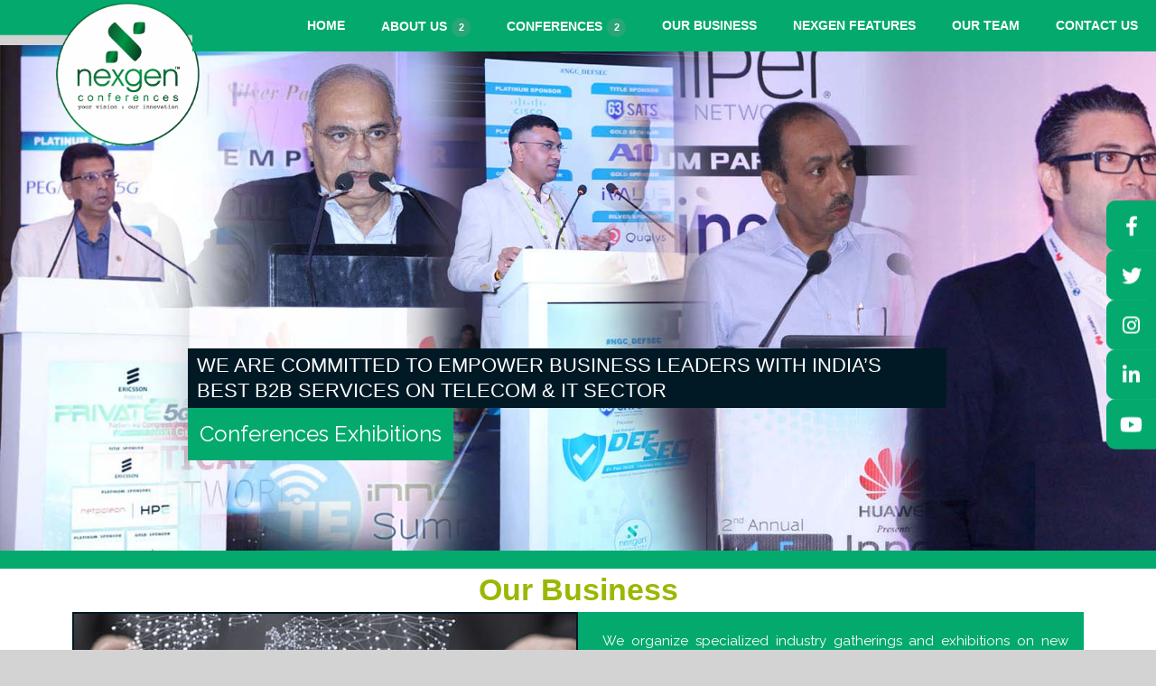

--- FILE ---
content_type: text/html
request_url: http://www.nexgenconferences.com/assestsall/our-business.html
body_size: 7113
content:
<!DOCTYPE html>
<html lang="en-US">
   <head>
      <meta charset="UTF-8">
      <meta name="viewport" content="width=device-width, initial-scale=1.0" />
         <meta name="google-site-verification=lm8p4S8lElbFTMNtlHstWvXgWplP_WtSoLSgDPe5VCQ" />
         <meta name="description" content="Nexgen conferences provides businesses and professionals an opportunity to engage with a focused audience through B2B Conferences tradeshow customer evernts online promotion exhibitions webinar research. we believe that there is a huge opportunity to transform country’s information and communications technology (ICT) environment. ">

<meta name="keyword" content=" Tradeshows, ICT, SDN-NFV,  5g India Congress, Smart City, conferences In India, Conferences in Delhi,conferences in Mumbai, Telecome Event,exhibition in india 
	 seminars, exhibitions, press conferences and corporate briefings, Banking Technology Information System, Nexgen fort on Telecom, IT, Health Care and Pharma,Legal, Steel Demand conferences, , congress, 5g, Press Conference, Exhibition, Corporate Briefings">
<meta name="author" content="">

      <title>Nexgen Conferences | About Us </title>
      <link rel="icon" href="https://www.nexgenconferences.com/nexgen-conferences-all-assets/images/favicon.png" type="image/x-icon">
      <script type="text/javascript" src="http://code.jquery.com/jquery-latest.js"></script><!--this java script link for Show Less and More vedios -->
      <link rel="stylesheet" href="https://www.nexgenconferences.com/nexgen-conferences-all-assets/css/components.css">
      <link rel="stylesheet" href="https://www.nexgenconferences.com/nexgen-conferences-all-assets/css/icons.css">
      <link rel="stylesheet" href="https://www.nexgenconferences.com/nexgen-conferences-all-assets/css/responsee.css">
      <link rel="stylesheet" href="https://www.nexgenconferences.com/nexgen-conferences-all-assets/owl-carousel/owl.carousel.css">
      <link rel="stylesheet" href="https://www.nexgenconferences.com/nexgen-conferences-all-assets/owl-carousel/owl.theme.css"> 
      <!-- CUSTOM STYLE
      <link rel="stylesheet" href="http://www.nexgenconferences.com/nexgen-conferences-all-assets/css/nexgen-conferences-style.css"> -->
      <link rel="stylesheet" href="https://www.nexgenconferences.com/nexgen-conferences-all-assets/css/social.css">      
      <link rel="stylesheet" href="../nexgen-conferences-all-assets/css/nexgen-conferences-style.css">      
      <link href='https://fonts.googleapis.com/css?family=Open+Sans:400,300,600,700,800&subset=latin,latin-ext' rel='stylesheet' type='text/css'>
      <script type="text/javascript" src="https://www.nexgenconferences.com/nexgen-conferences-all-assets/js/jquery-1.8.3.min.js"></script>
      <script type="text/javascript" src="https://www.nexgenconferences.com/nexgen-conferences-all-assets/js/jquery-ui.min.js"></script>   
      
      
      
        <link rel="stylesheet" href="https://cdnjs.cloudflare.com/ajax/libs/font-awesome/6.4.0/css/all.min.css">

     
  <style>
    body {
        margin: 0;
        padding: 0;
        font-family: Arial, sans-serif;
        height: 2000px; /* for scroll testing */
    }

    /* Social Icon Container */
    .social-icons {
        position: fixed;
        top: 50%;
        right: 0;
        transform: translateY(-50%);
        display: flex;
        flex-direction: column;
        gap: 15px;
        z-index: 9999;
    }

    .social-icons a {
        width: 55px;
        height: 55px;
        display: flex;
        align-items: center;
        justify-content: center;
        perspective: 800px;
        border-radius: 10px 0 0 10px;
        text-decoration: none;
        font-size: 22px;
    }

    /* Flip Container */
    .icon-box {
        width: 100%;
        height: 100%;
        display: flex;
        align-items: center;
        justify-content: center;
        color: #fff;
        background: #04AA6D; /* Default green */
        border-radius: 10px 0 0 10px;
        transition: transform 0.6s;
        transform-style: preserve-3d;
        position: relative;
    }

    .social-icons a:hover .icon-box {
        transform: rotateX(180deg);
    }

    /* Front (default green) */
    .front, .back {
        position: absolute;
        width: 100%;
        height: 100%;
        display: flex;
        align-items: center;
        justify-content: center;
        border-radius: 10px 0 0 10px;
        backface-visibility: hidden;
        font-size: 22px;
    }

    .front {
        background: #04AA6D;
        color: #fff;
    }

    /* Back (brand colors) */
    .back {
        transform: rotateX(180deg);
        color: #fff;
    }

    .facebook .back { background: #1877F2; }
    .twitter .back { background: #1DA1F2; }
    .instagram .back { background: #E1306C; }
    .linkedin .back { background: #0A66C2; }
    .youtube .back { background: #FF0000; }
</style>
     

<SCRIPT LANGUAGE="JavaScript">

<!-- Begin this is for page hit counter
function GetCookie (name) {  
var arg = name + "=";
var alen = arg.length;
var clen = document.cookie.length;
var i = 0;
while (i < clen) {
var j = i + alen;
if (document.cookie.substring(i, j) == arg)
return getCookieVal (j);
i = document.cookie.indexOf(" ", i) + 1;
if (i == 0) break;
}
return null;
}
function SetCookie (name, value) {
var argv = SetCookie.arguments;
var argc = SetCookie.arguments.length;
var expires = (argc > 2) ? argv[2] : null;
var path = (argc > 3) ? argv[3] : null;
var domain = (argc > 4) ? argv[4] : null;
var secure = (argc > 5) ? argv[5] : false;
document.cookie = name + "=" + escape (value) +
((expires == null) ? "" : ("; expires=" + expires.toGMTString())) +
((path == null) ? "" : ("; path=" + path)) +
((domain == null) ? "" : ("; domain=" + domain)) +
((secure == true) ? "; secure" : "");
}
function DeleteCookie (name) {
var exp = new Date();
exp.setTime (exp.getTime() - 1);
var cval = GetCookie (name);
document.cookie = name + "=" + cval + "; expires=" + exp.toGMTString();
}
var expDays = 30;
var exp = new Date();
exp.setTime(exp.getTime() + (expDays*24*60*60*1000));
function amt(){
var count = GetCookie('count')
if(count == null) {
SetCookie('count','1')
return 1
}
else {
var newcount = parseInt(count) + 1;
DeleteCookie('count')
SetCookie('count',newcount,exp)
return count
   }
}
function getCookieVal(offset) {
var endstr = document.cookie.indexOf (";", offset);
if (endstr == -1)
endstr = document.cookie.length;
return unescape(document.cookie.substring(offset, endstr));
}
// End -->
</SCRIPT> 
<script language="JavaScript">
  /**
    * Disable right-click of mouse, F12 key, and save key combinations on page
  
    * For full source code, visit http://www.mycyberuniverse.com
    */
  window.onload = function() {
    document.addEventListener("contextmenu", function(e){
      e.preventDefault();
    }, false);
    document.addEventListener("keydown", function(e) {
    //document.onkeydown = function(e) {
      // "I" key
      if (e.ctrlKey && e.shiftKey && e.keyCode == 73) {
        disabledEvent(e);
      }
      // "J" key
      if (e.ctrlKey && e.shiftKey && e.keyCode == 74) {
        disabledEvent(e);
      }
      // "S" key + macOS
      if (e.keyCode == 83 && (navigator.platform.match("Mac") ? e.metaKey : e.ctrlKey)) {
        disabledEvent(e);
      }
      // "U" key
      if (e.ctrlKey && e.keyCode == 85) {
        disabledEvent(e);
      }
      // "F12" key
      if (event.keyCode == 123) {
        disabledEvent(e);
      }
    }, false);
    function disabledEvent(e){
      if (e.stopPropagation){
        e.stopPropagation();
      } else if (window.event){
        window.event.cancelBubble = true;
      }
      e.preventDefault();
      return false;
    }
  };
</script>

<script language="javascript" type="text/javascript">
function showHide(shID) {
	if (document.getElementById(shID)) {
		if (document.getElementById(shID+'-show').style.display != 'none') {
			document.getElementById(shID+'-show').style.display = 'none';
			document.getElementById(shID).style.display = 'block';
		}
		else {
			document.getElementById(shID+'-show').style.display = 'inline';
			document.getElementById(shID).style.display = 'none';
		}
	}
}
</script>
   </head>
   <body class="size-1140" oncontextmenu="return false;">
      <!-- TOP NAV WITH LOGO -->  
      <header>
        
<nav>


       
                  <div class="top-nav">              
                  <div class="logo2 hide-l" align="center">
                     <a href="https://www.nexgenconferences.com"><img src="https://www.nexgenconferences.com/nexgen-conferences-all-assets/images/Nexgen-Logo2.png" alt="nexgen conferences logo"> </a>       </div> 
                                  
                  <p class="nav-text">Custom Menu Button</p>
                 
                    
               <ul class="s-12 l-2">
                     <div class="logo hide-s hide-m">
                        <a href="https://www.nexgenconferences.com"><img src="https://www.nexgenconferences.com/nexgen-conferences-all-assets/images/Nexgen-Logo1.png" width="150px" alt="Nexgen-Conferences logo "></a>
                     </div>
                  </ul>
                 
                  <div class="top-nav s-12 l-10">                  
                     <ul class="right top-ul">
                       <li><a href="https://www.nexgenconferences.com">Home</a> </li>
                        
                        <li><a href="#">About Us</a>
                        <ul>
                              <li><a href="https://www.nexgenconferences.com/assestsall/about-us/#aboutus">Our Company</a> </li>
                             <li><a href="https://www.nexgenconferences.com/assestsall/about-us/our-value.html#value">Our Value</a> </li>
                          </ul> 
                       </li>
                              
                         <li><a href="#">Conferences</a>
                          <ul>
                              <li><a href="https://www.nexgenconferences.com/assestsall/conferences/#upcoming-conf">Upcoming Conferences</a> </li>
                              <li><a href="https://www.nexgenconferences.com/assestsall/conferences/past-conferences.html#past-conf">Past Conferences</a>  </li></ul>                     
                       </li>  
                 
                 
                  
                 
                       
                        <li><a href="https://www.nexgenconferences.com/assestsall/our-business.html#business">Our Business</a></li>
                        <li><a href="https://www.nexgenconferences.com/assestsall/nexgen-features.html#features">Nexgen Features</a>                        </li>
                             <li><a href="https://www.nexgenconferences.com/assestsall/our-team.html#team">Our Team</a>                        </li>
                               <li><a href="https://www.nexgenconferences.com/assestsall/contact-us.html#contact">Contact Us</a>                        </li> </ul>
                     </div>
                     
              
         </nav>
      </header>
      <section>
         <!-- CAROUSEL -->  	
         <div id="carousel">
            <div id="owl-demo" class="owl-carousel owl-theme">
               <div class="item">
                  <img src="https://www.nexgenconferences.com/nexgen-conferences-all-assets/images/banners/nexgen-first-banner.jpg" alt="Nexgen Conferences First Banner">      
                  <div class="carousel-text">
                     <div class="line">
                        <div class="s-12 l-9">
                           <h2>We are committed to empower business leaders with India’s best B2B services on Telecom & IT sector </h2>
                        </div>
                        <div class="s-12 l-9">
                           <p>Conferences Exhibitions                         </p>
                        </div>
                     </div>
                  </div>
              </div>
               <div class="item">
                  <img src="https://www.nexgenconferences.com/nexgen-conferences-all-assets/images/banners/nexgen-second-banner.jpg" alt="Nexgen Conferences Second Banner">      
                  <div class="carousel-text">
                     <div class="line">
                        <div class="s-12 l-9">
                           <h2>In the rapidly changing business environment 
              - we take the lead of business enabler</h2>
                        </div>
                        <div class="s-12 l-9">
                           <p>Online Promotion                          </p>
                        </div>
                     </div>
                  </div>
              </div>
               <div class="item">
                  <img src="https://www.nexgenconferences.com/nexgen-conferences-all-assets/images/banners/nexgen-third-banner.jpg" alt="Nexgen Conferences Third Banner">      
                  <div class="carousel-text">
                     <div class="line">
                        <div class="s-12 l-9">
                           <h2>Count on us to help you to strengthen your business globally!</h2>
                        </div>
                        <div class="s-12 l-9">
                           <p>Webinar &  Research                         </p>
                        </div>
                     </div>
                  </div>
              </div>
              
               <div class="item">
                  <img src="https://www.nexgenconferences.com/nexgen-conferences-all-assets/images/banners/nexgen-fourth-banner.jpg" alt="Nexgen Conferences Four Banner">      
                  <div class="carousel-text">
                     <div class="line">
                        <div class="s-12 l-9">
                           <h2>Our core value of professionalism, respect & 
              perseverance are key to our ways of working</h2>
                        </div>
                        <div class="s-12 l-9">
                           <p>Customer Events                         </p>
                        </div>
                     </div>
                  </div>
              </div>
                    <div class="item">
                  <img src="https://www.nexgenconferences.com/nexgen-conferences-all-assets/images/banners/nexgen-fifth-banner.jpg" alt="Nexgen Conferences Fifth Banner">      
                  <div class="carousel-text">
                     <div class="line">
                        <div class="s-12 l-9">
                           <h2>In the New Age of Technology Environment – We are committed to empower the Technology Deployment</h2>
                        </div>
                        <div class="s-12 l-9">
                           <p>B2B Road Shows                         </p>
                        </div>
                     </div>
                  </div>
              </div>
                   
              <div class="item">
               <img src="https://www.nexgenconferences.com/nexgen-conferences-all-assets/images/banners/nexgen-sixth-banner.jpg" alt="Nexgen Conferences Fifth Banner">      
               <div class="carousel-text">
                  <div class="line">
                     
                  </div>
               </div>
           </div>
                   
           <div class="item">
            <img src="https://www.nexgenconferences.com/nexgen-conferences-all-assets/images/banners/nexgen-seventh-banner.jpg" alt="Nexgen Conferences Fifth Banner">      
            <div class="carousel-text">
               <div class="line">
                
               </div>
            </div>
        </div>

               </div>
         </div>
        
        
        
<div class="social-icons">
    <a href="https://www.facebook.com/nexgenconferences?fref=ts" target="_blank" class="facebook">
        <div class="icon-box">
            <div class="front"><i class="fab fa-facebook-f"></i></div>
            <div class="back"><i class="fab fa-facebook-f"></i></div>
        </div>
    </a>
    <a href="https://twitter.com/NexgenConferen1" target="_blank" class="twitter">
        <div class="icon-box">
            <div class="front"><i class="fab fa-twitter"></i></div>
            <div class="back"><i class="fab fa-twitter"></i></div>
        </div>
    </a>
    <a href="https://www.instagram.com/nexgenconferences/" target="_blank" class="instagram">
        <div class="icon-box">
            <div class="front"><i class="fab fa-instagram"></i></div>
            <div class="back"><i class="fab fa-instagram"></i></div>
        </div>
    </a>
    <a href="https://www.linkedin.com/company/nexgen-conferences-pvt--ltd" target="_blank" class="linkedin">
        <div class="icon-box">
            <div class="front"><i class="fab fa-linkedin-in"></i></div>
            <div class="back"><i class="fab fa-linkedin-in"></i></div>
        </div>
    </a>
    <a href="https://www.youtube.com/channel/UCtsH8fflG4SMeZOM61E86lg" target="_blank" class="youtube">
        <div class="icon-box">
            <div class="front"><i class="fab fa-youtube"></i></div>
            <div class="back"><i class="fab fa-youtube"></i></div>
        </div>
    </a>
</div>        
        
        
  <div id="fifth-block">
            <div class="line">
               
            </div>
         </div>
      </section>
         
         
     
       
          <div id="space-block">
            <div class="line welcome-text"><a name="business">Our Business</a></div></div>            
<!-- FIRST BLOCK --> 	
       <div class="s-12 m-12 l-12 aboutus-mainblock">
        
       <div class="line"> 
       
       <div class="about-us-panel" > 
        <div class="s-12 m-12 l-6">
       <div>  <img src="https://www.nexgenconferences.com/nexgen-conferences-all-assets/images/all-page-images/nexgen-business_units.jpg" class="imgborder-blue"  alt="about us our page"></div></div>
             <div class="s-12 m-12 l-6">
        <div class="right-about-us-panel">              
                     <p class="about-text-fixedheight">We organize specialized industry gatherings and exhibitions on new generation technologies, trends, research and development (R&D) , customer benefits and strategy, and several communities in the space of information technology (IT) and telecommunications. Our team conducts extensive research to keep themselves abreast about the latest trends in the information and communication technologies (ICT) space.<br><br>

We offer following set of services for the Telecom & IT sector: <br> </p></div>
</div>
                  </div></div> <!-- right block end -->  
                  </div></div><!-- main block end -->
              
             <div id="space-block">
            <div class="line welcome-text"></div></div>
             <div id="first-block">
            <div class="line">
               <h2></h2>
               
               <div class="margin">
                  <div class="s-12 m-6 l-3 margin-bottom">  <h3>B2B Events</h3>
                  
                  <img src="https://www.nexgenconferences.com/nexgen-conferences-all-assets/images/all-page-images/b2b.jpg" alt="Nexgen-Mission"  class="imgborder-blue">   
                       <p class="abtextgreen-fixed"> Nexgen conferences provide innovative and industry focused events that are well-researched, content rich and fully interactive in nature. our endeavor is to constantly deliver exceptional user experience. founded with the vision of offering out-of-the-box and effective solutions, we conduct exhaustive research and focus on the minute details of conferences and exhibitions in a bid to offer premium quality experience to our clients. </p>                 
     

                  </div>
                  
                  
                   
                  
                  
                  
                  
                  
                  <div class="s-12 m-6 l-3 margin-bottom"> <h3>Media</h3>
                      <img src="https://www.nexgenconferences.com/nexgen-conferences-all-assets/images/all-page-images/media.jpg" alt="Nexgen-Mission"  class="imgborder">
                    
                     <p class="abtextblue-fixed">Nexgen’s content services and training division enables you to connect with your audience in a eloquent and effective manner. the pr, media advisory and content services provided by our domain experts facilitate in building the foundation to make our clients successful.<br>
                     </p>
                  </div>
                  <div class="s-12 m-6 l-3">  <h3>Digital</h3>
                     <img src="https://www.nexgenconferences.com/nexgen-conferences-all-assets/images/all-page-images/digital.jpg" alt="Nexgen-Mission" class="imgborder-blue">
                    
                     <p class="abtextgreen-fixed">In the age of digital, our thought-provoking webinars and live-events prepare clients to share and understand the business and technology challenges from a user perspective. we collaborate with our clients and conduct thorough research to deliver maximum value with minimum investment.<br><br>
by leveraging the deep industry knowledge of our experts, our clients can address the challenges they face when making critical decisions.
                     </p>
                  </div>
                  <div class="s-12 m-6 l-3 margin-bottom"><h3>Customer Events</h3>
                       <img src="https://www.nexgenconferences.com/nexgen-conferences-all-assets/images/all-page-images/Customer-events.jpg" alt="Nexgen-Mission" class="imgborder-blue">
                    
                     <p class="abtextblue-fixed">Nexgen conferences leverage its extensive industry exposure and database to conduct highest quality industry roadshows. our road show team facilitates superior service to both vendors and service providers alike. our experts and subject matter specialists leave no stone unturned to help you create enduring relationships with key decision makers.
                     </p>
                  </div>
               </div>
            </div>
         </div>
               <div class="s-12 m-12 l-12 aboutus-mainblock"><div class="line">
              <div class="s-12 m-6 l-6">  <h3> Ensure your Success? </h3> <p class="ourmission-visionp" > <img src="https://www.nexgenconferences.com/nexgen-conferences-all-assets/images/all-page-images/success.jpg" alt="Nexgen-Mission" class="leftsideimg">Nexgen conferences provides you an unmatched opportunity to boost your brand credibility, build useful business contacts, display product solutions and share your experiences with media and industry partners. With our globally recognized conferences and exhibitions, we help you get competition insights and build long-lasting and qualitative relationships. Our team has over four decades of industry experience in organizing events in India and abroad, and keep eagle’s eye on pulse of the sector. We are committed to deliver greatest value to our partners, for their maximum  </p> </div>
              
              
              
              <div class="s-12 m-6 l-6"> <h3>Our Clients </h3> <p class="ourmission-vision-bluep"> <img src="https://www.nexgenconferences.com/nexgen-conferences-all-assets/images/all-page-images/client.jpg" alt="Nexgen-Vision" class="leftsideimg">We provide our services to Telecom & IT companies and professionals. Backed by the deep industry knowledge and expertise of our staff, we aim to establish a new yardstick for professionalism.

 </p> </div>
              </div></div>
             <div id="space-block">
            <div class="line welcome-text"></div></div> 
      <!-- FOOTER
================================================== -->
<div id="wrapfooter">
	<div class="class="s-12 m-12 l-12">
     <div class="line">
		<div class="row" id="footer">
			<!-- to top button  -->
			<p class="back-top floatright">
				<a href="#top"><span></span></a>
			</p>
			<!-- 1st column -->
			<div class="s-12 m-12 l-3 logo-bottom">
				<img src="https://www.nexgenconferences.com/nexgen-conferences-all-assets/images/Nexgen-Logo-footer.png"  alt="Nexgen-Logo">
			</div>
			<!-- 2nd column -->
			<div class="s-12 m-12 l-3">
				<h2 class="title"> Follow us</h2>
				<hr class="footerstress">
				<div id="ticker" class="query">
                <ul class="social-links" style="margin-top:15px;">
                
                <li class="facebook-link smallrightmargin">
					<a href="https://www.facebook.com/nexgenconferences?fref=ts" class="facebook has-tip" target="_blank" title="Join us on Facebook">Facebook</a>
					</li>
                    
					<li class="twitter-link smallrightmargin">
					<a href="https://twitter.com/NexgenConferen1" class="twitter has-tip" target="_blank" title="Follow Us on Twitter">Twitter</a>
					</li> 
					
					
                    <li class="youtube-link smallrightmargin">
					<a href="https://www.youtube.com/channel/UCtsH8fflG4SMeZOM61E86lg/about?edit_links=1&disable_polymer=1#c4-primary-header-contents" class="youtube has-tip" title="Youtube" target="_blank">Youtube</a>
					</li>
					<li class="linkedin-link smallrightmargin">
					<a href="https://www.linkedin.com/company/nexgen-conferences-pvt--ltd" class="linkedin has-tip" title="Linkedin" target="_blank">Linkedin</a>
					</li>
                    <li class="instagram-link smallrightmargin">
					<a href="https://www.instagram.com/nexgenconferences/" class="instagram has-tip" title="Instagram" target="_blank">Instagram</a>
					</li>
					
				</ul> <br><br><!-- Start of SimpleHitCounter Code -->
<div align="center"><p style="color:white;">Total Page Visits </p> <a href="https://www.nexgenconferences.com" title="nexgen website"><img src="https://counter2.stat.ovh/private/freecounterstat.php?c=6bq28rk6xrrbkaj5p3xf7xp1jp3fg23t" border="0" title="conferences website" alt="conferences"></a><br></div>
<!-- End of SimpleHitCounter Code -->
				</div>
			</div>
			<!-- 3rd column -->
			<div class="s-12 m-12 l-3">
				<h2 class="title"> Contact</h2>
				<hr class="footerstress">
				<dl>
					<dt style="color:white;">Nexgen Conferences Pvt. Ltd. <br> D-36,
   Lajpat Nagar Part – 1
   New Delhi – 110 024 (India)
   </dt>
					<dd><span style="color:white;>Telephone:</span><a href="tel:+01141048613">+ +91 11 4104 8613</dd>
					<dd><span style="color:white;>E-mail: </span><a style="color:white;" href="mailto:info@nexgenconferences.com">info@nexgenconferences.com</a></dd>
				</dl>
				
			</div>
			<!-- 4th column -->
			<div class="s-12 m-12 l-3">
				<h2 class="title">Quick Links</h2>
				<hr class="footerstress">
				<ul>
					<li><a href="https://www.nexgenconferences.com">Home</a> </li>
                        
                    
                              <li ><a  href= "https://www.nexgenconferences.com/assestsall/about-us/#aboutus/">Our Company</a> </li>
                             <li><a href= "https://www.nexgenconferences.com/assestsall/about-us/our-value.html#value/">Our Value</a> </li>
                         
                              
                         
                         
                              <li><a href= "https://www.nexgenconferences.com/assestsall/conferences/#upcoming-conf/">Upcoming Conferences</a> </li>
                              <li><a href= "https://www.nexgenconferences.com/assestsall/conferences/past-conferences.html#past-conf/">Past Conferences</a>  </li>                    
                        
                 
                 
                  
                 <li><a href="https://www.nexgenconferences.com/assestsall/our-business.html#business">Our Business</a></li>
                       
                        
                        <li><a href="https://www.nexgenconferences.com/assestsall/nexgen-features.html#features/">Nexgen Features</a>                        </li>
                             <li><a href="https://www.nexgenconferences.com/assestsall/our-team.html#team/">Our Team</a>                        </li>
                               <li><a href="https://www.nexgenconferences.com/assestsall/contact-us.html#contact/">Contact Us</a>                        </li> 
				</ul>
              
			<!-- end 4th column -->
		</div></div>
	</div>
</div>
<!-- copyright area -->
<div class="copyright">
	<div class="class="s-12 m-12 l-12">
     <div class="line">
		<div class="row">
			
			Copyright © 2015-25 <a href="https://www.nexgenconferences.com"> Nexgen Conferences Pvt. Ltd. </a> All Rights Reserved. 
			
		</div></div>
	</div>
</div>
<!-- END CONTENT AREA -->
<!-- JAVASCRIPTS
================================================== -->  
    
      <script type="text/javascript" src="https://www.nexgenconferences.com/nexgen-conferences-all-assets/js/responsee.js"></script> 
      <script type="text/javascript" src="https://www.nexgenconferences.com/nexgen-conferences-all-assets/owl-carousel/owl.carousel.js"></script>   
      <script type="text/javascript">
         jQuery(document).ready(function($) {  
           $("#owl-demo").owlCarousel({
           	slideSpeed : 300,
           	autoPlay : true,
           	navigation : false,
           	pagination : false,
           	singleItem:true
           });
           $("#owl-demo2").owlCarousel({
           	slideSpeed : 300,
           	autoPlay : true,
           	navigation : false,
           	pagination : true,
           	singleItem:true
           });
         });	
          
      </script> 
   </body>
 
</html>

--- FILE ---
content_type: text/css
request_url: https://www.nexgenconferences.com/nexgen-conferences-all-assets/css/social.css
body_size: 855
content:
/* #Content Social icons
================================================== */


.widget_nav_menu{
	margin-left:45px;
	margin-bottom:30px;
	display:inline-block;
	min-height:100%;
	height:100%;
	
}
.socialIcons {
min-width:100%;
width:100%;
padding:0px;
margin:0px;
}
.socialIcons li{
    position: relative;
    display: inline;
	list-style: none;
	text-indent: -999px;
    float: left;
    width: 32px;
	height: 32px;
	overflow: hidden;
    margin-right: 4px;
	margin-bottom: 4px;
	-webkit-transition: all 0.2s ease-in-out;
	-moz-transition: all 0.2s ease-in-out;
	-o-transition: all 0.2s ease-in-out;
	-ms-transition: all 0.2s ease-in-out;
	transition: all 0.2s ease-in-out;
}

.socialIcons li a{
	background-repeat: no-repeat;
	background-position: 0 0;
	display: block;
	height: 32px;
	width: 32px;
}

.socialIcons li a:hover, .socialIcons li a:focus {
  background-color: transparent;
}


.socialIcons li:hover {
  background-position: 0 -32px;
}

.vimeo.normal {background: url(../img/social_icons/main_content/vimeo.png) no-repeat;}
.facebook.normal {background: url(../img/social_icons/main_content/facebook.png) no-repeat;}
.linkedin.normal {background: url(../img/social_icons/main_content/linkedin.png) no-repeat;}
.twitter.normal {background: url(../img/social_icons/main_content/twitter1.png) no-repeat;}
.twitter2.normal{background: url(../img/social_icons/main_content/twitter2.png) no-repeat;}
.pinterest.normal {background: url(../img/social_icons/main_content/pinterest.png) no-repeat;}
.flickr.normal {background: url(../img/social_icons/main_content/flickr.png) no-repeat;}
.digg.normal {background: url(../img/social_icons/main_content/digg.png) no-repeat;}
.yahoo1.normal {background: url(../img/social_icons/main_content/yahoo1.png) no-repeat;}
.yahoo2.normal {background: url(../img/social_icons/main_content/yahoo2.png) no-repeat;}
.reddit.normal {background: url(../img/social_icons/main_content/reddit.png) no-repeat;}
.googleplus.normal{background: url(../img/social_icons/main_content/googleplus.png) no-repeat;}
.stumbleupon.normal {background: url(../img/social_icons/main_content/stumbleupon.png) no-repeat;}
.skype.normal {background: url(../img/social_icons/main_content/skype.png) no-repeat;}
.deviantart.normal {background: url(../img/social_icons/main_content/deviantart.png) no-repeat;}
.delicious.normal {background: url(../img/social_icons/main_content/delicious.png) no-repeat;}
.tumblr.normal {background: url(../img/social_icons/main_content/tumblr.png) no-repeat;}
.lastfm.normal {background: url(../img/social_icons/main_content/lastfm.png) no-repeat;}
.youtube.normal{background: url(../img/social_icons/main_content/youtube.png) no-repeat;}
.friendfeed.normal {background: url(../img/social_icons/main_content/friendfeed.png) no-repeat;}
.myspace.normal {background: url(../img/social_icons/main_content/myspace.png) no-repeat;}
.rss.normal {background: url(../img/social_icons/main_content/rss.png) no-repeat;}
.badoo.normal {background: url(../img/social_icons/main_content/badoo.png) no-repeat;}
.dribble.normal {background: url(../img/social_icons/main_content/dribble.png) no-repeat;}
.blogger.normal {background: url(../img/social_icons/main_content/blogger.png) no-repeat;}
.homeicon.normal{background: url(../img/social_icons/main_content/home.png) no-repeat;}
.phone.normal {background: url(../img/social_icons/main_content/phone.png) no-repeat;}
.email.normal {background: url(../img/social_icons/main_content/email.png) no-repeat;}
.picassa.normal {background: url(../img/social_icons/main_content/picassa.png) no-repeat;}
.livejournal.normal {background: url(../img/social_icons/main_content/livejournal.png) no-repeat;}
.bebo.normal {background: url(../img/social_icons/main_content/bebo.png) no-repeat;}
.technorati.normal {background: url(../img/social_icons/main_content/technorati.png) no-repeat;}
.newsvine.normal{background: url(../img/social_icons/main_content/newsvine.png) no-repeat;}
.wordpress.normal {background: url(../img/social_icons/main_content/wordpress.png) no-repeat;}
.yelp.normal {background: url(../img/social_icons/main_content/yelp.png) no-repeat;}
.instagram { background:url(../img/social_icons/footer/instagram.png) no-repeat;}


/* #Footer Social icons
================================================== */
footer .socialIcons{
margin-left:0px;
}
footer .socialIcons li{
    position: relative;
    display: inline;
	list-style: none;
	text-indent: -999px;
    float: left;
    width: 32px;
	height: 32px;
	overflow: hidden;
    margin-right: 2px;
	
	-webkit-transition: all 0.2s ease-in-out;
	-moz-transition: all 0.2s ease-in-out;
	-o-transition: all 0.2s ease-in-out;
	-ms-transition: all 0.2s ease-in-out;
	transition: all 0.2s ease-in-out;
}

footer .socialIcons li a{
	background-repeat: no-repeat;
	background-position: 0 0;
	display: block;
	height: 32px;
	width: 32px;
}

footer .socialIcons li a:hover, footer .socialIcons li a:focus {
  background-color: transparent;
}


footer .socialIcons li:hover {
  background-position: 0 -32px;
}

.vimeo {background: url(../img/social_icons/footer/vimeo.png) no-repeat;}
.facebook {background: url(../img/social_icons/footer/facebook.png) no-repeat;}
.linkedin {background: url(../img/social_icons/footer/linkedin.png) no-repeat;}
.twitter{background: url(../img/social_icons/footer/twitter1.png) no-repeat;}
.twitter2{background: url(../img/social_icons/footer/twitter2.png) no-repeat;}
.pinterest {background: url(../img/social_icons/footer/pinterest.png) no-repeat;}
.flickr {background: url(../img/social_icons/footer/flickr.png) no-repeat;}

.digg {background: url(../img/social_icons/footer/digg.png) no-repeat;}
.yahoo1 {background: url(../img/social_icons/footer/yahoo1.png) no-repeat;}
.yahoo2 {background: url(../img/social_icons/footer/yahoo2.png) no-repeat;}
.reddit {background: url(../img/social_icons/footer/reddit.png) no-repeat;}
.googleplus{background: url(../img/social_icons/footer/googleplus.png) no-repeat;}
.stumbleupon {background: url(../img/social_icons/footer/stumbleupon.png) no-repeat;}
.skype {background: url(../img/social_icons/footer/skype.png) no-repeat;}
.deviantart {background: url(../img/social_icons/footer/deviantart.png) no-repeat;}
.delicious {background: url(../img/social_icons/footer/delicious.png) no-repeat;}
.tumblr {background: url(../img/social_icons/footer/tumblr.png) no-repeat;}
.lastfm {background: url(../img/social_icons/footer/lastfm.png) no-repeat;}
.youtube{background: url(../img/social_icons/footer/youtube.png) no-repeat;}
.friendfeed {background: url(../img/social_icons/footer/friendfeed.png) no-repeat;}
.myspace {background: url(../img/social_icons/footer/myspace.png) no-repeat;}
.rss {background: url(../img/social_icons/footer/rss.png) no-repeat;}
.badoo {background: url(../img/social_icons/footer/badoo.png) no-repeat;}
.dribble {background: url(../img/social_icons/footer/dribble.png) no-repeat;}
.blogger {background: url(../img/social_icons/footer/blogger.png) no-repeat;}
.homeicon{background: url(../img/social_icons/footer/home.png) no-repeat;}
.phone {background: url(../img/social_icons/footer/phone.png) no-repeat;}
.email {background: url(../img/social_icons/footer/email.png) no-repeat;}
.picassa {background: url(../img/social_icons/footer/picassa.png) no-repeat;}
.livejournal {background: url(../img/social_icons/footer/livejournal.png) no-repeat;}
.bebo {background: url(../img/social_icons/footer/bebo.png) no-repeat;}
.technorati {background: url(../img/social_icons/footer/technorati.png) no-repeat;}
.newsvine{background: url(../img/social_icons/footer/newsvine.png) no-repeat;}
.wordpress {background: url(../img/social_icons/footer/wordpress.png) no-repeat;}
.yelp {background: url(../img/social_icons/footer/yelp.png) no-repeat;}





--- FILE ---
content_type: text/css
request_url: http://www.nexgenconferences.com/nexgen-conferences-all-assets/css/nexgen-conferences-style.css
body_size: 6822
content:
@import url(https://weloveiconfonts.com/api/?family=entypo);
@import url('https://fonts.googleapis.com/css?family=Raleway:400,500,600,700');
@import url('https://fonts.googleapis.com/css?family=Josefin+Sans:400,600');
body {
	
}
p{font-family: 'Raleway', sans-serif;
font-size:15px;
}

nav {
	background: none repeat scroll 0 0 rgba(0, 0, 0, 0);
	position: absolute;
	top: 0;
	z-index: 500;
}
.top-nav {
	background: none repeat scroll 0 0 #04AA6D;
	text-align:center;
}
.top-nav ul {
	padding: 0;
}
.top-nav li a {
	font-size: 0.9rem;
	text-transform: uppercase;
}

.top-nav  a, .top-nav .logo .logo2 .active-item a {

	font-size: 2.4rem;
	font-weight: 600;
	line-height: 1rem;
	color:#fff;
	text-align:center;
}
.top-nav  a strong {
  font-weight: 800;
  line-height: 1.5;
}
.top-nav {
	text-align: center;
}

 .top-nav li.active-item a, .top-nav .active-item a:hover .logo .logo2 {
	background: none repeat scroll 0 0 #04AA6D; text-align:center;
	
}
.top-nav li a:hover {background: none repeat scroll 0 0 #001925;}
.top-nav li.logo a, .top-nav li.logo.active-item a, .top-nav .logo .logo2 {
text-align: center;
}
nav ul li ul li {
	text-align: left;
}
.top-nav ul ul {
	background: none repeat scroll 0 0 #001925;
}
.top-nav li ul li a {
	background: none repeat scroll 0 0 #001925;
	border-bottom:#fff 1px solid;
}
.top-nav li ul li a:hover {
	background: none repeat scroll 0 0 #04AA6D;
	border-bottom:#fff 1px solid;
}
.nex-text{
text-align: center;
font-size: 0.8rem;
font-weight: 300;
color:#fff;
}
.imgborder{
border:#04AA6D 2px solid;
text-align:center;
}
.imgborder-blue{
border:#001925 2px solid;
text-align:center;
}
.black_overlay{
            display: none;
            position: fixed;
            top: 0%;
            left: 0%;
            width: 100%;
            height: 1920px;
            background-color: black;
            z-index:1001;
            -moz-opacity: 0.8;
            opacity:.80;
            filter: alpha(opacity=80);
        }
        .white_content {
            display: none;
            position: fixed;
            top: 10%;
            left: 23%;
			right:10%;
            width:46.2% ;
            height: auto;
           
            border: 12px;
            background-color: ;
            z-index:1002;
            
        }
		.closer{
		
		margin:0px  0px -14px 0px ; }
		
		
.table,th,td
{

border:hidden;


}
.foot {
background-size:100% 100%; } 
.logins
{
      padding: 0px 15px 15px 15px;
    BACKGROUND-COLOR: #F9F9F9;
    border-radius: 8px;
}
.logins img.img33{
	width:100%;
}




.logo {
	margin: 0;
	text-align: center;
	width: 110%;
	z-index:1025;
}
.logo2{
	padding-top:5px;
	margin: 0;
	padding-left:120px;
	text-align: center;
	width: 100%;
	color:#001925;
	z-index:1025;
}
#organiser{
background: url(images/organiser.png) no-repeat;
width:140px;
height:140px;
background: #04AA6D;
top:0px;
 z-index:999;
}
[class*="entypo-"]:before {
   font-family: "entypo", sans-serif;
}
a { 
   text-decoration: none;
}
ul {
   list-style: none;
   margin: 0;
   padding: 0;
}
#sticky-social {
   right: 0;
   position: fixed;
   top: 108px;
   z-index:999;

}
#sticky-social a {
   background: #333;
   color: #fff;
   display: block;
   height: 45px;
   font: 16px "Open Sans", sans-serif;
   line-height: 45px;
   position: relative;
   text-align: center;
   width: 45px;
}

#sticky-social a span {
   line-height: 45px;
   right: -120px;
   position: absolute;
   text-align:center;
   width:120px;
}
#sticky-social a:hover span {
   right: 100%;
   }
   
#sticky-social a[class*="facebook"],
#sticky-social a[class*="facebook"]:hover,
#sticky-social a[class*="facebook"] span { background: #3b5998; }

#sticky-social a[class*="twitter"],
#sticky-social a[class*="twitter"]:hover,
#sticky-social a[class*="twitter"] span { background: #00aced; }

#sticky-social a[class*="gplus"],
#sticky-social a[class*="gplus"]:hover,
#sticky-social a[class*="gplus"] span { background: #dd4b39; }  

#sticky-social a[class*="instagrem"],
#sticky-social a[class*="instagrem"]:hover,
#sticky-social a[class*="instagrem"] span { background: #F58634; }  


#sticky-social a[class*="play"],
#sticky-social a[class*="play"]:hover,
#sticky-social a[class*="play"] span { background: #ff0084; } 

#sticky-social a[class*="linkedin"],
#sticky-social a[class*="linkedin"]:hover,
#sticky-social a[class*="linkedin"] span { background: #007bb6; }  
.top-nav li a {
	font-size: 0.9rem;
	text-transform: uppercase;	
}

.welcome-text{
	font-size: 2.1rem;
	font-weight: 800;
	margin: 0;
	text-align:center;
	color:#001925;
		}
		

.gallery {

		 width: 1140px;
    margin: 0;
  	padding: 0;
}
.gallery li { 
  display:none;
  float: left;
  list-style: none;
  margin-right: 10px;
  margin-bottom: 5px;
 }
 .videoborder{ 
 	background: none repeat scroll 0 0 #04AA6D;
	color: #000;
	display: inline-block;
 	border:#04AA6D solid 2px;
 		text-align: center;
		font-size: 14px;		
		height:186px;
 }
 .textborder{ 
	
	display: inline-block;
 	border:#04AA6D solid 3px;
 		text-align: center;
		padding:5px;
		font-size: 28px;
		font-weight:600;
		border-radius: 20px;	
	-moz-border-radius: 20px;	
	-webkit-border-radius: 20px;
 }
 .about-us-panel{

 background: none repeat scroll 0 0 #04AA6D;

     
   }
    .team-up{
	background: none repeat scroll 0 0 #001925; 
	color:#fff;	
	padding:5px;
   }
  
     .team-down{
	
	background: none repeat scroll 0 0 #04AA6D;
	padding:5px; 	
   }
   
    .team{    
	padding-left: 15px;
	font-size: 20px;
	color:#fff;
	text-align:justify;
}
.team-d{    
	padding-left: 15px;
	font-size: 16px;
	color:#fff;	
}
    .email{    
	padding-left: 15px;
	font-family: 'Raleway', sans-serif;
font-size:16px;
	color:#fff;
	text-align:justify;
}
.email span{    
	padding-left: 15px;
	font-family: 'Raleway', sans-serif;
font-size:15px;
	color:#fff;
	text-align:justify;
}
   .about-text{    
	padding: 15px;
	font-family: 'Raleway', sans-serif;
	font-size: 15px;
	color:#fff;
	text-align:justify;
}
.about-text-aboutbox{    
	padding: 15px;
	font-family: 'Raleway', sans-serif;
	font-size: 14px;
	color:#fff;
	text-align:justify;
	height:295px;	
}
 .about-text-fixedheight{    
	padding: 15px;
	font-family: 'Raleway', sans-serif;
	font-size: 15px;
	color:#fff;
	text-align:justify;
	height:207px;
}
.ourmission-vision{    
	padding: 5px;
	font-family: 'Raleway', sans-serif;
	font-size: 14px;
	color:#fff;
	text-align:justify;
	background: none repeat scroll 0 0 #04AA6D;
	}
 .ourmission-visionp{    
	padding: 5px;
	font-family: 'Raleway', sans-serif;
	font-size: 15px;
	color:#fff;
	text-align:justify;
	background: none repeat scroll 0 0 #04AA6D;
	height:510px;	
	}
	 .ourmission-vision-bluep{    
	padding: 5px;
	font-family: 'Raleway', sans-serif;
	font-size: 15px;
	color:#fff;
	text-align:justify;
	background: none repeat scroll 0 0 #001925;
	height:510px;		
	}
	.leftsideimg{	
	padding: 5px; 
	border:#fff 2px solid;
	float: left;
	}
   .rightsideimg{
	float: right;
	padding: 5px;
	}
  .left-about-us-panel{
   border:#04AA6D solid 2px;
  margin:0px;
  padding-left:0px;
  padding-left:0px;
   background: none repeat scroll 0 0 #04AA6D;
      }
	  .about-box{ height:500px;}
	
    .right-about-us-panel{
	 border:#04AA6D solid 2px;
      padding-top:3px; 
	padding-left:10px;
	background: none repeat scroll 0 0 #04AA6D; 
	
   }
   
.aboutus-mainblock{
 background: none repeat scroll 0 0 #fff;}
 
 .mainblock{
border:#04AA6D solid 2px;
 background: none repeat scroll 0 0 #04AA6D;	
 }
 
 
 
  .mainblock .leftblock{ 
 	background: none repeat scroll 0 0 #fff;
			
 }
  .mainblock .rightblock{ 
 	
	  display: block;
  		
 }
 
  .mainblock .leftblock .news-date-block{

 border:#04AA6D solid 1px;

	
 } 
 
.news-date-block .news-date {
	background: #04AA6D none repeat scroll 0 0;	
	color: #fff;
	width:100px;	
	min-height: 50px;	
	text-align: center;
	float:left;	
}
.leftblock .news-date-block .news-date .day {
	font-size: 1.9em;
	font-weight: 700;
	border-bottom:1px solid #fff;
}
.leftblock .news-date-block .month, .year {
	font-size: 1.3em;
	font-weight: 500;
	border-bottom:1px solid #fff;
}

.leftblock .news-date-block .conferences-name-block{
font-family: 'Cabin', sans-serif;

	font-size: 1.7em;
	font-weight: 500;
	color: #04AA6D;
	text-align: center;
	padding:30px;
}


.conferences-logo-block{

display: block;
background:#fff;
padding:15px;

}

.minsec{
background:#04AA6D;
padding:5px;
width:65px;
text-align: center;
}
#clockdiv{
	font-family: sans-serif;
	color: #fff;
	display: inline-block;
	font-weight: 300;
	text-align: center;
	font-size: 30px;
	margin:5px;
}

#clockdiv > div{
	padding: 2px;
	border-radius: 5px;
	background: #fff;
	display: inline-block;
}

#clockdiv div > span{
	padding: 10px;
	border-radius: 3px;
	background:#04AA6D;
	display: inline-block;
}
#clockdiv div .smalltext{
background:#FF9900;
	padding-top: 0px;
	font-size: 12px;
	color:#000000;
	border-radius: 2px;
}

.smalltext{
	padding-top: 5px;
	font-size: 16px;
	color:#000000;
}


.conf-text{
 
	padding: 15px;
	font-family: 'Raleway', sans-serif;
	font-size: 15px;
	color:#fff;
	text-align:justify
}
.conf-text>a{
	
	color:#fff;
	
}
.media-header-text{
    text-align: center;	
	background: none repeat scroll 0 0 #fff;
	color: #000;
	display: inline-block;
	font-size: 16px;
	padding: 0.325rem 0.6rem;
	border:#04AA6D solid 2px; 
	border-radius: 10px;	
	-moz-border-radius: 10px;	
	-webkit-border-radius: 10px;
	margin-top:5px;
	margin-bottom:8px;
	text-transform: uppercase;
	 width:1140px;
	}
	.media-header-text-center{
    text-align: center;	
	background: none repeat scroll 0 0 #fff;
	color: #000;
	display: inline-block;
	font-size: 16px;
	padding: 0.325rem 0.6rem;
	border:#04AA6D solid 2px; 
	border-radius: 10px;	
	-moz-border-radius: 10px;	
	-webkit-border-radius: 10px;
	margin-top:5px;
	margin-bottom:8px;
	text-transform: uppercase;
	 width:1140px;
	}


.delegate-proborder{
width: 250px;
    border: 2px solid #01AD23;
    padding: 10px 0 10px 0;
    margin: 10px 0 10px 0; }
.delegate-proborder .delegate-pro{
  font-family: 'Open Sans', sans-serif;
     color: #fff;  
	 font-size: 16px;
	 line-height:18px;
	font-weight: 500;
   text-align:center;
	width: 248px;
	background:#01AD23;
    border: 2px solid #01AD23;	
    padding: 10px 0 10px 0;
    margin: 10px 0 10px 0; 
	
}

.delegate-proborder .polaroid {
  width: 248px;
  background-color: white;
  box-shadow: 0 2px 8px 0 rgba(0, 0, 0, 0.2), 0 2px 20px 0 rgba(0, 0, 0, 0.19);
  margin-bottom: 25px;
}

 .text-c {
 font-family: 'Open Sans', sans-serif;
     color: #000;  
	 font-size: 13.5px;
	 line-height: 22px;
	font-weight: 400;
   text-align:center;
  padding: 15px 2px;
}

#fourth-block h2 {
	color: #fff;

}
#fourth-block p {
	color: #fff;
}
#vediogalley-block{
padding: 1.5rem 0;
}
#first-block, #second-block, #third-block, #fourth-block #conferences-block {
	text-align: center;
	padding: 1.5rem 0;
}
.vediocov{text-align: center;
	
	background: none repeat scroll 0 0 #001925;
	color: #fff;

	display: inline-block;
	font-size: 24px;
	padding: 0.625rem 0.8rem;
	border:#04AA6D solid 4px; 
	border-radius: 30px;
	
	-moz-border-radius: 30px;
	
	
	-webkit-border-radius: 30px;
	margin-bottom:15px;
	
	}
	#header h2 {
	color: white;
	background-color: #00A1E6;
	margin:0px;
	padding: 5px;
}
.comment {
	width: 400px;
	background-color: #f0f0f0;
	margin: 10px;
}
a.morelink {
	text-decoration:none;
	outline: none;
}
.morecontent span {
	display: none;

}
.greenhr{

border:1px solid #04AA6D;
}
.gmap-area {
  
  background-position: 0 0;
  background-repeat: no-repeat;
  background-size: cover;
  padding: 30px 0;
}

.gmap-area .gmap iframe {

  height: 350px;
  width: 350px;
}

.gmap{
    border: 5px solid #04AA6D;  
    height: 350px;
    width: 350px;
    box-shadow: 0px 0px 3px 3px #e7e4dc;
    overflow: hidden;
    position: relative;
    margin: 0 auto;
}

.gmap-area .map-content ul {
  list-style: none; 
}

.gmap-area .map-content address h5{
  font-weight: 700;
  /* font-size: 16px; */
}

.moreread {
		display: none;
		border-top: 1px solid #666;
		border-bottom: 1px solid #666; }
	a.showLink, a.hideLink {
		text-decoration: none;
		color: #36f;
		padding-left: 8px;
		background: transparent url(down.gif) no-repeat left; }
	a.hideLink {
		background: transparent url(up.gif) no-repeat left; }
	a.showLink:hover, a.hideLink:hover {
		border-bottom: 1px dotted #36f; }

.more, .less {
height:40px;
  text-align: center;	
	background: none repeat scroll 0 0 #04AA6D;
	color: #fff;
	display: inline-block;
	font-size: 16px;
	padding: 0.325rem 0.6rem;
	border:#001925 solid 4px; 
	border-radius: 30px;	
	-moz-border-radius: 30px;	
	-webkit-border-radius: 30px;
	margin-bottom:15px;
	text-transform: uppercase; 
cursor: pointer;
}

.readmore {
  text-align: center;	
	background: none repeat scroll #FF9900;
	color: #fff;	
	display: inline-block;
	font-size: 16px;
	padding: 0.1rem 0.4rem;
	border:#fff solid 2px; 
	border-radius: 30px;	
	-moz-border-radius: 30px;	
	-webkit-border-radius: 30px;
	margin-bottom:15px;	
	cursor: pointer;
	-webkit-transition: width 2s; /* Safari */
    transition: width 2s;
	-webkit-transition-timing-function: linear;
	transition-timing-function: linear;
}
.readmore:hover {
	
	background: none repeat scroll #fa700a;
	color: #000;
		border-radius: 2px;	
	
}
.arrow-down{
float:right;
padding:2px 5px;
-webkit-transition-duration: 0.8s;
-moz-transition-duration: 0.8s;
-o-transition-duration: 0.8s;
transition-duration: 0.8s;

-webkit-transition-property: -webkit-transform;
-moz-transition-property: -moz-transform;
-o-transition-property: -o-transform;
transition-property: transform;

}
.arrow-down:hover{ 

-webkit-transform:rotate(360deg);
-moz-transform:rotate(360deg);
-o-transform:rotate(360deg);
}
.abtextgreen{background: none repeat scroll 0 0 #001925; text-align:justify; padding:8px; color:#fff; font-family: 'Raleway', sans-serif;
	font-size: 14px;}
.abtextblue{background: none repeat scroll 0 0 #04AA6D; text-align:justify; padding:8px; color:#fff; font-family: 'Raleway', sans-serif;
	font-size: 14px;}

.abtextgreen-fixed{background: none repeat scroll 0 0 #001925; text-align:justify; padding:8px; color:#fff; height:320px; font-family: 'Raleway', sans-serif;
	font-size: 14px;}
.abtextblue-fixed{background: none repeat scroll 0 0 #04AA6D; text-align:justify; padding:8px; color:#fff; height:320px; font-family: 'Raleway', sans-serif;	font-size: 14px;}

.nexgen-feature-border{
border:#04AA6D 2px solid;
}
#carousel {
margin-top:50px;
	background: #fff;
}
#first-block {
	background: #fff;
}
#second-block {
	background: none repeat scroll 0 0 #001925;	
	}
	
#third-block {
	background:  #fff;
}
#conferences-block {
background: none repeat scroll 0 0#04AA6D;

}


#fourth-block {
	background:#001925;
}
.space130{
padding-bottom:130px;}
.space100{
padding-bottom:100px;}
.space90{
padding-bottom:90px;
}
.space80{
padding-bottom:85px;
}
.space70{
padding-bottom:70px;
}
.space60{
padding-bottom:60px;
}
.space50{
padding-bottom:50px;
}
.space40{
padding-bottom:40px;
}
.space30{
padding-bottom:30px;
}
.space20{
padding-bottom:20px;
}
.space10{
padding-bottom:10px;
}
 #fifth-block{padding:10px; background: none repeat scroll 0 0 #04AA6D;}
 
 #space-block {
	background: #fff;
		padding:5px;
}
footer {
	background: none repeat scroll 0 0 #2fcbe0;
	padding: 1.5em 0;
}
footer p, footer a:link, footer a:visited, footer a:hover {
	color: #fff;
}
.carousel-text {
	display: block;
	position: absolute;
	left: 10%;
	top: 60%;
	width: 100%;
	z-index: 999;
}
.carousel-text h2 {
	background: none repeat scroll 0 0 #001925;
	color: #fff;
	display: inline-block;
	padding: 0.3125rem 0.625rem;
	font-size: 22px;
}
.carousel-text p {
	background: none repeat scroll 0 0 #04AA6D;
	color: #fff;
	display: inline-block;
	font-size: 24px;
	padding: 0.625rem 0.8rem;
}
#first-block i {
	background: none repeat scroll 0 0 #2fcbe0;
	border-radius: 100px;
	color: #fff;
	display: block;
	line-height: 100px;
	margin: 0 auto;
	width: 100px;
}
section h2 {
	font-size: 2.5rem;
	font-weight: 300;
	margin: 0;
	text-transform: uppercase;
}
p.subtitile {
	color: #999;
	margin: 0 0 10px;
}
section h3 {
	font-size: 1.3rem;
	font-weight: 300;
	margin: 0.8rem 0;
	text-transform: uppercase;
}
section p {
	font-size: 0.8rem;
}
section h1 {
	color: #fff;
	font-size: 2.5rem;
	font-weight: 300;
	text-transform: uppercase;
}
#second-block p {
	color: #fff;
}
a.button {
	background: none repeat scroll 0 0 #2fcbe0;
	border: 0 none;
	border-radius: 5px;
	color: rgb(0, 30, 34);
	font-size: 0.8rem;
	font-weight: 600;
	padding: 0.625rem;
	text-transform: uppercase;
}
#head {
	background: none repeat scroll 0 0 rgba(0, 30, 34, 0.85);
	padding: 9rem 0 5rem;
	text-align: center;
}
#content {
	background: none repeat scroll 0 0 #fff;
	padding: 5rem 0;
	text-align: center;
	border-bottom: 1px solid #f0f0f0;
}
#content h2 {
	font-size: 1.5rem;
	font-weight: 400;
	margin: 1rem 0 0.3rem;
	text-transform: none;
}
.content-block {
	background: none repeat scroll 0 0 rgb(0, 30, 34);
	padding: 2.5rem;
}
.content-block h3 {
	color: #fff;
}
.content-block p {
	color: #fff;
}
#content.left-align {
	text-align: left;
}
#content.contact-page h2 {
	margin: 0 0 0.625rem;
}
.contact-page p {
	font-size: 1rem;
	font-style: normal;
}
.contact-page i {
	background: none repeat scroll 0 0 rgb(0, 30, 34);
	border-radius: 100px;
	display: inline-block;
	height: 35px;
	line-height: 35px;
	margin: 0.3125rem 0.3125rem 0.3125rem 0;
	text-align: center;
	width: 35px;
}
form.customform button {
	background: none repeat scroll 0 0 #04AA6D;
	border-radius: 5px;
	transition: background 0.20s linear 0s;
	-o-transition: background 0.20s linear 0s;
	-ms-transition: background 0.20s linear 0s;
	-moz-transition: background 0.20s linear 0s;
	-webkit-transition: background 0.20s linear 0s;
}
form.customform button:hover {
	background: none repeat scroll 0 0 #001925;
}
form.customform input, form.customform select, form.customform textarea {
	border-radius: 5px;
}
#map-block iframe {
	display: block;
}
.grid { margin: 0 auto; max-width: 1140px; width: 100%; }
/* You can choose the grid 1200 or 1140 or 1024 or 960 as per your requirement */
.g1140 { margin: 0 auto; max-width: 1140px; width: 100%; }
.g1024 { margin: 0 auto; max-width: 1024px; width: 100%; }
.g960 { margin: 0 auto; max-width: 960px; width: 100%; }
.row { width: 100%; margin: 0 auto; }
.c1 { width: 8.33% }
.c2 { width: 16.66% }
.c3 { width: 25% }
.c4 { width: 33.33% }
.c5 { width: 41.66% }
.c6 { width: 50% }
.c7 { width: 58.33% }
.c8 { width: 66.66% }
.c9 { width: 75% }
.c10 { width: 83.33% }
.c11 { width: 91.66% }
.c12 { width: 100% }
.c1-5 { width: 20% }
/* FOOTER ================================================== */
#wrapfooter { background-color: #04aa6d; margin-top: 40px; }
#footer .title { font-size: 15px; color: #fff; border-bottom: solid #333 1px; padding-bottom: 3px; width: 90%; }
.footerstress { border: solid #0E8FAB; border-width: 1px 0 0; clear: both; margin: -9px 0px 17px; height: 0; width: 50%; }
#footer [class^="icon-"], #footer [class*=" icon-"] { margin-right: 7px }
#footer { padding: 15px 0px 15px; color: #777; }
#footer a { color: #fff }
#footer li { list-style: none; float: left; padding-right: 15px; }
#footer li a { color: #fff }
#footer li a:hover{ color: #FF9900; text-transform:uppercase; }
#footer h1 { font-size: 15px; color: #ddd; margin-bottom: 20px; margin-top: 0px; -webkit-mask-image: -webkit-gradient(linear,left top,left bottom,color-stop(0%,#000),color-stop(40%,#000),color-stop(100%,rgba(0,0,0,0.5))); }
.copyright { background-color: #111; color: #666; padding: 10px 0; font-size: 12px; border-top: 1px solid #04AA6D; text-align:center; }
.copyright a { color: #fff }
.copyright a:hover { text-transform:uppercase; }
.textareafooter { background: #3F3F3F !important; border: #444 1px solid !Important; color: #999 !important; }
#footer ul.social-links li { border-radius: 50% }

.back-top-wrapper { width: 100%; position: absolute; overflow: hidden; height: 40px; display: block; }
.back-top { bottom: 42px; right: 20px; margin-bottom: 0; display: block; position: fixed; display: scroll; display: none; }
.back-top a { width: 35px; nowhitespace: afterproperty; nowhitespace: afterproperty; height: 35px; display: block; text-align: center; text-transform: uppercase; text-decoration: none; background: #333 url(../images/up-arrow.png) no-repeat center center; border-radius: 0px; /* transition */ -webkit-transition: 1s;-moz-transition:1s;transition:1s; opacity:0.4; border-radius: 3px;; }
.back-top a:hover { background-color: #333 } /* arrow icon (span tag) */
.back-top span { width: 35px; nowhitespace: afterproperty; nowhitespace: afterproperty; height: 35px; display: block; border-radius: 10px; /* transition */ -webkit-transition: 1s;-moz-transition:1s;transition:1s; ; ; }
/* Footer Social ---------------------- */
/* ACCORDION ================================================== */
ul.accordion { margin: 0 0 22px 0; border-bottom: 1px solid #e9e9e9; }
ul.accordion>li { list-style: none; margin: 0; padding: 0; border-top: 1px solid #e9e9e9; }
ul.accordion>li>div.title { cursor: pointer; background: #f6f6f6; padding: 15px; margin: 0; position: relative; border-left: 1px solid #e9e9e9; border-right: 1px solid #e9e9e9; -webkit-transition: 0.15s background linear; -moz-transition: 0.15s background linear; -o-transition: 0.15s background linear; transition: 0.15s background linear; }
ul.accordion>li>div.title h1, ul.accordion>li>div.title h2, ul.accordion>li>div.title h3, ul.accordion>li>div.title h4, ul.accordion>li>div.title h5 { margin: 0 }
ul.accordion>li>div.title:after { content: ""; display: block; width: 0; height: 0; border: solid 6px; border-color: transparent #9d9d9d transparent transparent; position: absolute; right: 15px; top: 21px; }
ul.accordion>li .content { display: none; padding: 15px; }
ul.accordion>li.active { border-top: 3px solid #2ba6cb }
ul.accordion>li.active .title { background: white; padding-top: 13px; }
ul.accordion>li.active .title:after { content: ""; display: block; width: 0; height: 0; border: solid 6px; border-color: #9d9d9d transparent transparent transparent; }
ul.accordion>li.active .content { background: white; display: block; border-left: 1px solid #e9e9e9; border-right: 1px solid #e9e9e9; }
/* TESTIMONIALS ================================================== */
/* Footer Social ---------------------- */
ul.social-links li { background: #333; float: left; font-size: 12px; list-style: none; width: 32px; height: 32px; text-indent: -9999px; margin: 0px 0px 5px 0px; -webkit-transition: all 0.5s ease-in-out; -moz-transition: all 0.5s ease-in-out; -o-transition: all 0.5s ease-in-out; -ms-transition: all 0.5s ease-in-out; transition: all 0.5s ease-in-out; margin-right: 10px; border-radius: 50%; -webkit-transition-duration: 0.8s; -moz-transition-duration: 0.8s; -o-transition-duration: 0.8s; transition-duration: 0.8s; -webkit-transition-property: -webkit-transform; -moz-transition-property: -moz-transform; -o-transition-property: -o-transform; transition-property: transform; overflow: hidden; }
ul.social-links li:hover { -webkit-transform: rotate(360deg); -moz-transform: rotate(360deg); -o-transform: rotate(360deg); }
ul.social-links li a.facebook { background: url(https://www.nexgenconferences.com/nexgen-conferences-all-assets/images/socialpack/facebook.png) 50% 50% no-repeat }
ul.social-links li a.twitter { background: url(https://www.nexgenconferences.com/nexgen-conferences-all-assets/images/socialpack/twitter.png) 50% 50% no-repeat }
ul.social-links li a.google { background: url(https://www.nexgenconferences.com/nexgen-conferences-all-assets/images/socialpack/google.png) 50% 50% no-repeat }
ul.social-links li a.dribbble { background: url(https://www.nexgenconferences.com/nexgen-conferences-all-assets/images/socialpack/dribbble.png) 50% 50% no-repeat }
ul.social-links li a.vimeo { background: url(https://www.nexgenconferences.com/nexgen-conferences-all-assets/images/socialpack/vimeo.png) 50% 50% no-repeat }
ul.social-links li a.skype { background: url(https://www.nexgenconferences.com/nexgen-conferences-all-assets/images/socialpack/skype.png) 50% 50% no-repeat }
ul.social-links li a.rss { background: url(https://www.nexgenconferences.com/nexgen-conferences-all-assets/images/socialpack/rss.png) 50% 50% no-repeat }
ul.social-links li a.linkedin { background: url(https://www.nexgenconferences.com/nexgen-conferences-all-assets/images/socialpack/linkedin.png) 50% 50% no-repeat }
ul.social-links li a.youtube { background: url(https://www.nexgenconferences.com/nexgen-conferences-all-assets/images/socialpack/youtube.png) 50% 50% no-repeat }
ul.social-links li a.instagram { background: url(https://www.nexgenconferences.com/nexgen-conferences-all-assets/images/socialpack/instagram.png) 50% 50% no-repeat }
ul.social-links li a.pinterest { background: url(https://www.nexgenconferences.com/nexgen-conferences-all-assets/images/socialpack/pinterest.png) 50% 50% no-repeat }
ul.social-links>li.facebook-link:hover { float: left; font-size: 12px; width: 32px; height: 32px; background: #415b92; }
ul.social-links>li.twitter-link:hover { float: left; font-size: 12px; width: 32px; height: 32px; background: #10A3C3; }
ul.social-links>li.google-link:hover { float: left; font-size: 12px; width: 32px; height: 32px; background: #f54a35; }
ul.social-links>li.dribbble-link:hover { float: left; font-size: 12px; width: 32px; height: 32px; background: #fd83af; }
ul.social-links>li.vimeo-link:hover { float: left; font-size: 12px; width: 32px; height: 32px; background: #1ab7ea; }
ul.social-links>li.skype-link:hover { float: left; font-size: 12px; width: 32px; height: 32px; background: #56cbf7; }
ul.social-links>li.youtube-link:hover { float: left; font-size: 12px; width: 32px; height: 32px; background: #bb0000; }
ul.social-links>li.instagram-link:hover { float: left; font-size: 12px; width: 32px; height: 32px; background: #fb3958; }
ul.social-links li a { width: 32px; height: 32px; display: block; }
ul.social-links>li.rss-link:hover { float: left; font-size: 12px; width: 32px; height: 32px; background: #ff8500; }
ul.social-links>li.linkedin-link:hover { float: left; font-size: 12px; width: 32px; height: 32px; background: #007fc5; }
ul.social-links>li.pinterest-link:hover { float: left; font-size: 12px; width: 32px; height: 32px; background: #e63037; }

.logo-bottom{
padding-top:3px;
width:240px;
}

@media screen and (max-width: 768px) {
  body {
  	background: none repeat scroll 0 0 rgb(0, 30, 34);
  }
  nav {
  	background: none repeat scroll 0 0 rgb(0, 30, 34);
  	line-height: 1rem;
  	position: relative;
  }
  .top-nav {
  	text-align: left;
  }
  .top-nav li {
  	line-height: 3rem;
  }
  .top-nav .logo {
  	
  	padding: 1.25rem;
  }
  .carousel-text h2 {
  	font-size: 1.3rem;
  }
  .carousel-text p {
  	font-size: 1rem;
  }
  ul.top-ul {
  	padding: 0;
  }
  ul.top-ul.right {
  	float: none;
  }
  footer {
  text-align: center;
  }
  footer .right {
  float: none;
  }
}
@media screen and (max-width: 479px) {

#organiser{
background: url(images/organiser.png) no-repeat;
width:80px;
height:80px;
position:relative;
left: 10px;
top:0px;
 z-index:999;
}

#carousel {
margin-top:0px;
	
}

.media-header-text{

text-align: center;
	font-size: 10px;
	padding: 0.125rem 0.3rem;
	border:#04AA6D solid 1px;
	font-weight:400;
	border-radius: 5px;	
	-moz-border-radius: 5px;	
	-webkit-border-radius: 5px;
	margin-bottom:5px;
	width:275px;  
	
	}



 .videoborder{ 
	display: inline-block;
 	border:#04AA6D solid 2px;
 	
 }


.gallery {

		 width: 275px;
    margin: 0;
  	padding: 0;
}

.vediocov{
		font-size:14px;
	padding: 0.215rem 0.2rem;
	border:#04AA6D solid 2px; 
	border-radius: 10px;	
	-moz-border-radius: 10px;	
	-webkit-border-radius: 10px;
	margin-bottom:5px;
	
	}
	
	.about-us{
		font-size:14px;
	padding: 0.215rem 0.2rem;
	border:#fff solid 2px; 
	border-radius: 5px;	
	-moz-border-radius: 5px;	
	-webkit-border-radius: 5px;
	margin-bottom:5px;
	
	}


.gallery li {   
 margin-left:20px;
 }
 
 .mainblock{
border:#04AA6D solid 2px;

 background: none repeat scroll 0 0 #04AA6D;	
 }
  .mainblock .leftblock{ 
 	background: none repeat scroll 0 0 #fff;
	
  		
 }
  .mainblock .rightblock{ 
 	
	  display: block;
  		
 }
 
  .mainblock .leftblock .news-date-block{
 border:#04AA6D solid 1px;


	
 } 
 
.news-date-block .news-date {
	background: #04AA6D none repeat scroll 0 0;	
	color: #fff;
	width:80px;	
	min-height:30px;	
	text-align: center;
	float:left;	
}
.leftblock .news-date-block .news-date .day {
	font-size: 1.2em;
	font-weight: 700;
	border-bottom:1px solid #fff;
}
.leftblock .news-date-block .month, .year {
	font-size: 1.1em;
	font-weight: 500;
	border-bottom:1px solid #fff;
}

.leftblock .news-date-block .conferences-name-block{
background: #fff none repeat scroll 0 0;
	font-size: 0.9em;
	font-weight: 700;
	color: #04AA6D;
	text-align: center;
	padding:28px;

}


.conferences-logo-block{

display: block;
background:#fff;
padding:10px;

}
.textborder{ 
		padding:10px;
		font-size: 18px;
		font-weight:300;
		border-radius: 15px;	
	-moz-border-radius: 15px;	
	-webkit-border-radius: 15px;
 }
.welcome-text{
	font-size: 1rem;
	font-weight:600;
	
		}
		
.minsec{

padding:2px;
width:55px;

}
#clockdiv{
	
	font-weight: 300;	
	font-size: 30px;	
}

#clockdiv > div{
	padding: 2px;
	border-radius: 5px;
	
}

#clockdiv div > span{
	padding: 10px;
	border-radius: 3px;
	

}
#clockdiv div .smalltext{

	font-size: 10px;
	
}

.smalltext{

	font-size: 16px;
	
}

 .conf-text{
	padding: 10px;
	font-size: 13px;
}
.space80{
padding-bottom:2px;
}
.space70{
padding-bottom:2px;
}
.space60{
padding-bottom:2px;
}
.space50{
padding-bottom:2px;
}
.space40{
padding-bottom:2px;
}
.space30{
padding-bottom:2px;
}
.space20{
padding-bottom:2px;
}
.space10{
padding-bottom:2px;
}
.gmap-area .gmap iframe {
 
  height: 275px;
  width: 275px;
}

.gmap{
    border: 5px solid #04AA6D;
    border-radius: 50%;
    height: 275px;
    width: 275px;
    box-shadow: 0px 0px 3px 3px #e7e4dc;
    overflow: hidden;
    position: relative;
    margin: 0 auto;
}
h2,h3, h5{
font-size:18px;
text-align:center;
padding-top:10px;
padding-bottom:0px;
}
.carousel-text {
	
	left: 2%;
	top: 55%;
	
}
.carousel-text h2 {
	
	padding: 0.3125rem 0.625rem;
	font-size: 10px;
}
.carousel-text p {
	font-size: 11px;
	padding: 0.225rem 0.10rem;
}
.greenhr{

border:1px solid #04AA6D;
}
.blue{
background:#001925;
}

.green{
background:#04AA6D;
}
 #fifth-block{padding:5px;}
 
 #sticky-social a {
   background: #333;
   color: #fff;
   display: block;
   height: 25px;
   font: 16px "Open Sans", sans-serif;
   line-height: 25px;
   position: relative;
   text-align: center;
   width: 25px;
}

#sticky-social a span {
   line-height: 25px;
   right: -120px;
   position: absolute;
   text-align:center;
   width:80px;}      
   .logo-bottom{
   padding-left:20px;
width:320px;
}
h4{
font-size:13px;
}

.about-text-aboutbox, .about-text-fixedheight, .ourmission-vision,.ourmission-vision-blue, .ourmission-vision-bluep, .abtextgreen-fixed, .abtextblue-fixed{ height:100%;}
.white_content {border: 4px;}
.media-header-text-center{
margin:20px;

}


<style>
    body {
        margin: 0;
        padding: 0;
        font-family: Arial, sans-serif;
        height: 2000px; /* for scroll testing */
    }

    /* Social Icon Container */
    .social-icons {
        position: fixed;
        top: 50%;
        right: 0;
        transform: translateY(-50%);
        display: flex;
        flex-direction: column;
        gap: 15px;
        z-index: 9999;
    }

    .social-icons a {
        width: 55px;
        height: 55px;
        display: flex;
        align-items: center;
        justify-content: center;
        perspective: 800px;
        border-radius: 10px 0 0 10px;
        text-decoration: none;
        font-size: 22px;
    }

    /* Flip Container */
    .icon-box {
        width: 100%;
        height: 100%;
        display: flex;
        align-items: center;
        justify-content: center;
        color: #fff;
        background: #04AA6D; /* Default green */
        border-radius: 10px 0 0 10px;
        transition: transform 0.6s;
        transform-style: preserve-3d;
        position: relative;
    }

    .social-icons a:hover .icon-box {
        transform: rotateX(180deg);
    }

    /* Front (default green) */
    .front, .back {
        position: absolute;
        width: 100%;
        height: 100%;
        display: flex;
        align-items: center;
        justify-content: center;
        border-radius: 10px 0 0 10px;
        backface-visibility: hidden;
        font-size: 22px;
    }

    .front {
        background: #04AA6D;
        color: #fff;
    }

    /* Back (brand colors) */
    .back {
        transform: rotateX(180deg);
        color: #fff;
    }

    .facebook .back { background: #1877F2; }
    .twitter .back { background: #1DA1F2; }
    .instagram .back { background: #E1306C; }
    .linkedin .back { background: #0A66C2; }
    .youtube .back { background: #FF0000; }
    
    
 
.menu-btn {
  width: 30px;
  height: 22px;
  position: relative;
  cursor: pointer;
  display: inline-block;
}

.menu-btn::before,
.menu-btn::after,
.menu-btn div {
  content: "";
  position: absolute;
  left: 0;
  width: 100%;
  height: 4px;
  background: #000;
  border-radius: 2px;
}

.menu-btn::before {
  top: 0;
}

.menu-btn::after {
  bottom: 0;
}

.menu-btn div {
  top: 9px;
}
   
    
</style>
     
